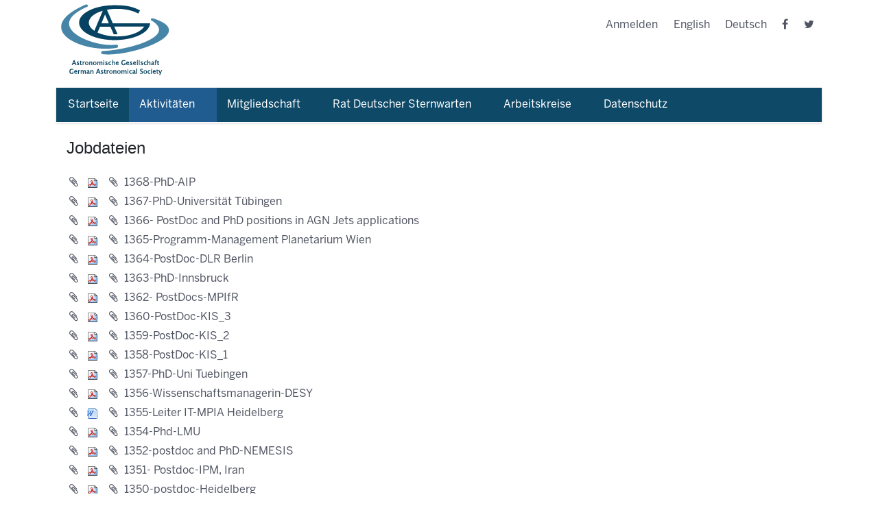

--- FILE ---
content_type: text/html;charset=utf-8
request_url: https://astronomische-gesellschaft.de/de/aktivitaeten/Jobregister/Jobdateien?set_language=de&b_start:int=120
body_size: 7097
content:
<!DOCTYPE html>
<html xmlns="http://www.w3.org/1999/xhtml" lang="de" xml:lang="de">
<head><meta http-equiv="Content-Type" content="text/html; charset=UTF-8" />
  <title>Jobdateien — Deutsch</title>
  <link rel="apple-touch-icon" sizes="180x180" href="/AG/++theme++astronomische-gesellschaft-theme/assets/apple-touch-icon.png" />
  <link rel="icon" type="image/png" href="/AG/++theme++astronomische-gesellschaft-theme/assets/favicon-32x32.png" sizes="32x32" />
  <link rel="icon" type="image/png" href="/AG/++theme++astronomische-gesellschaft-theme/assets/favicon-16x16.png" sizes="16x16" />
  <link rel="manifest" href="/AG/++theme++astronomische-gesellschaft-theme/assets/manifest.json" />
  <link rel="mask-icon" href="/AG/++theme++astronomische-gesellschaft-theme/assets/safari-pinned-tab.svg" color="#5bbad5" />
  <meta name="apple-mobile-web-app-title" content="ag" />
  <meta name="application-name" content="ag" />
  <meta name="theme-color" content="#ffffff" />

  <meta name="description" content="Astronomische Gesellschaft Homepage" />
<meta name="twitter:card" content="summary" /><meta property="og:site_name" content="Plone site" /><meta property="og:title" content="Jobdateien" /><meta property="og:type" content="website" /><meta property="og:description" content="" /><meta property="og:url" content="https://astronomische-gesellschaft.de/de/aktivitaeten/Jobregister/Jobdateien" /><meta property="og:image" content="https://astronomische-gesellschaft.de/logo.png" /><meta property="og:image:type" content="image/png" /><meta name="viewport" content="width=device-width, initial-scale=1.0" /><meta name="generator" content="Plone - http://plone.com" /><link rel="stylesheet" href="https://astronomische-gesellschaft.de/++plone++production/++unique++2021-12-06T11:19:04.700804/default.css" data-bundle="production" /><link rel="stylesheet" href="https://astronomische-gesellschaft.de//++theme++astronomische-gesellschaft-theme/less/theme-compiled.css" data-bundle="diazo" /><link rel="canonical" href="https://astronomische-gesellschaft.de/de/aktivitaeten/Jobregister/Jobdateien" /><link rel="search" href="https://astronomische-gesellschaft.de/de/@@search" title="Search this site" /><script>PORTAL_URL = 'https://astronomische-gesellschaft.de';</script><script type="text/javascript" src="https://astronomische-gesellschaft.de/++plone++production/++unique++2021-12-06T11:19:04.700804/default.js" data-bundle="production"></script>
    <link rel="stylesheet" type="text/css" href="https://astronomische-gesellschaft.de/++theme++astronomische-gesellschaft-theme/dist/style.css" />

  <link rel="stylesheet" type="text/css" href="https://cdnjs.cloudflare.com/ajax/libs/font-awesome/4.7.0/css/font-awesome.css" />
</head>

<body id="visual-portal-wrapper" class="frontend icons-on no-portlet-columns portaltype-folder section-aktivitaeten site-de subsection-Jobregister subsection-Jobregister-Jobdateien template-listing_view thumbs-on userrole-anonymous viewpermission-view" dir="ltr" data-base-url="https://astronomische-gesellschaft.de/de/aktivitaeten/Jobregister/Jobdateien" data-view-url="https://astronomische-gesellschaft.de/de/aktivitaeten/Jobregister/Jobdateien" data-portal-url="https://astronomische-gesellschaft.de" data-i18ncatalogurl="https://astronomische-gesellschaft.de/plonejsi18n" data-pat-pickadate="{&quot;date&quot;: {&quot;selectYears&quot;: 200}, &quot;time&quot;: {&quot;interval&quot;: 5 } }" data-pat-plone-modal="{&quot;actionOptions&quot;: {&quot;displayInModal&quot;: false}}"><div class="container" id="main-content">
    

    <header id="content-header">


      <div class="row header-container">
        <div id="anonymous-actions">
        </div>

        <div class="col-md-6 col-sm-12 logo-wrapper">
          <a class="back-to-home" href="/">
            <img src="/AG/++theme++astronomische-gesellschaft-theme/assets/logo.gif" alt="" />
          </a>
        </div>
        <div class="col-md-6 col-sm-12">
          <div class="right-tools">

            <ul class="menu align-right">
    <li id="anon-personalbar"><a href="https://astronomische-gesellschaft.de/login">Log in</a></li>
    
    <li class="language-en">
        <a href="https://astronomische-gesellschaft.de/@@multilingual-selector/08114869519341f995574dcb63769f3a/en?set_language=en&amp;b_start:int=120" title="English">English</a>
    </li><li class="currentLanguage language-de">
        <a href="https://astronomische-gesellschaft.de/@@multilingual-selector/08114869519341f995574dcb63769f3a/de?set_language=de&amp;b_start:int=120" title="Deutsch">Deutsch</a>
    </li>
    <li class="social-page fb-page">
      <a href="https://www.facebook.com/AstronomischeGesellschaft/">
        <i class="fa fa-facebook" aria-hidden="true"></i>
      </a>
    </li>
    <li class="social-page twt-page">
      <a href="https://twitter.com/GermanAstroSoc">
        <i class="fa fa-twitter" aria-hidden="true"></i>
      </a>
    </li>
  </ul>
          </div>

        </div>

      </div>

    </header>
    <div id="mainnavigation-wrapper">
      <div id="mainnavigation">

  <nav class="plone-navbar pat-navigationmarker" id="portal-globalnav-wrapper">
    <div class="container">
      <div class="plone-navbar-header">
        <button type="button" class="plone-navbar-toggle" data-toggle="collapse" data-target="#portal-globalnav-collapse">
          <span class="sr-only">Toggle navigation</span>
          <span class="icon-bar"></span>
          <span class="icon-bar"></span>
          <span class="icon-bar"></span>
        </button>
      </div>

      <div class="plone-collapse plone-navbar-collapse" id="portal-globalnav-collapse">
        <ul class="plone-nav plone-navbar-nav" id="portal-globalnav">
          <li class="Startseite"><a href="https://astronomische-gesellschaft.de/de" class="state-None">Startseite</a></li><li class="aktivitaeten has_subtree"><a href="https://astronomische-gesellschaft.de/de/aktivitaeten" class="state-published" aria-haspopup="true">Aktivitäten</a><input id="navitem-aktivitaeten" type="checkbox" class="opener" /><label for="navitem-aktivitaeten" role="button" aria-label="Aktivitäten"></label><ul class="has_subtree dropdown"><li class="vst"><a href="https://astronomische-gesellschaft.de/de/aktivitaeten/vst" class="state-published">Vorstand</a></li><li class="Jobregister has_subtree"><a href="https://astronomische-gesellschaft.de/de/aktivitaeten/Jobregister" class="state-published" aria-haspopup="true">Jobregister</a><input id="navitem-15bf1b2793c44ea891e87a5c86c171f8" type="checkbox" class="opener" /><label for="navitem-15bf1b2793c44ea891e87a5c86c171f8" role="button" aria-label="Jobregister"></label><ul class="has_subtree dropdown"><li class="Jobdateien"><a href="https://astronomische-gesellschaft.de/de/aktivitaeten/Jobregister/Jobdateien" class="state-published">Jobdateien</a></li></ul></li><li class="tagungen"><a href="https://astronomische-gesellschaft.de/de/aktivitaeten/tagungen" class="state-published">AG-Tagungen</a></li><li class="publ has_subtree"><a href="https://astronomische-gesellschaft.de/de/aktivitaeten/publ" class="state-published" aria-haspopup="true">Publikationen</a><input id="navitem-81fd2aa04d0a4be4b9e1f455bc0577a7" type="checkbox" class="opener" /><label for="navitem-81fd2aa04d0a4be4b9e1f455bc0577a7" role="button" aria-label="Publikationen"></label><ul class="has_subtree dropdown"><li class="jb"><a href="https://astronomische-gesellschaft.de/de/aktivitaeten/publ/jb" class="state-published">Jahresberichte</a></li><li class="mitteilungen"><a href="https://astronomische-gesellschaft.de/de/aktivitaeten/publ/mitteilungen" class="state-published">Mitteilungen der Astronomischen Gesellschaft</a></li><li class="reviews"><a href="https://astronomische-gesellschaft.de/de/aktivitaeten/publ/reviews" class="state-published">Reviews in Modern Astronomy</a></li><li class="rundbriefe"><a href="https://astronomische-gesellschaft.de/de/aktivitaeten/publ/rundbriefe" class="state-published">Rundbriefe</a></li></ul></li><li class="preise has_subtree"><a href="https://astronomische-gesellschaft.de/de/aktivitaeten/preise" class="state-published" aria-haspopup="true">Auszeichnungen</a><input id="navitem-07b277dc2c82437d94df1916300b5240" type="checkbox" class="opener" /><label for="navitem-07b277dc2c82437d94df1916300b5240" role="button" aria-label="Auszeichnungen"></label><ul class="has_subtree dropdown"><li class="Preissatzungen"><a href="https://astronomische-gesellschaft.de/de/aktivitaeten/preise/Preissatzungen/view" class="state-">Satzungen der Auszeichnungen</a></li><li class="schwarzschild"><a href="https://astronomische-gesellschaft.de/de/aktivitaeten/preise/schwarzschild" class="state-published">Preisträger der Karl-Schwarzschild-Medaille</a></li><li class="Biermann"><a href="https://astronomische-gesellschaft.de/de/aktivitaeten/preise/Biermann" class="state-published">Preisträger des Ludwig-Biermann-Förderpreises</a></li><li class="instrumenten"><a href="https://astronomische-gesellschaft.de/de/aktivitaeten/preise/instrumenten" class="state-published">Träger des Preises für Instrumenten-Entwicklung</a></li><li class="software"><a href="https://astronomische-gesellschaft.de/de/aktivitaeten/preise/software" class="state-published">Träger des Preises für Astrophysikalische Software</a></li><li class="promotion"><a href="https://astronomische-gesellschaft.de/de/aktivitaeten/preise/promotion" class="state-published">Träger des Promotionspreises</a></li><li class="buergel"><a href="https://astronomische-gesellschaft.de/de/aktivitaeten/preise/buergel" class="state-published">Preisträger des Bruno-H.-Bürgel-Förderpreises</a></li><li class="neumann"><a href="https://astronomische-gesellschaft.de/de/aktivitaeten/preise/neumann" class="state-published">Träger des Hans-Ludwig-Neumann-Preises</a></li><li class="jugend-forscht"><a href="https://astronomische-gesellschaft.de/de/aktivitaeten/preise/jugend-forscht" class="state-published">Preisträger von "Jugend forscht"</a></li></ul></li><li class="foerderung"><a href="https://astronomische-gesellschaft.de/de/aktivitaeten/foerderung" class="state-published">Förderung</a></li></ul></li><li class="mitgliedschaft has_subtree"><a href="https://astronomische-gesellschaft.de/de/mitgliedschaft" class="state-published" aria-haspopup="true">Mitgliedschaft</a><input id="navitem-mitgliedschaft" type="checkbox" class="opener" /><label for="navitem-mitgliedschaft" role="button" aria-label="Mitgliedschaft"></label><ul class="has_subtree dropdown"><li class="satzung"><a href="https://astronomische-gesellschaft.de/de/mitgliedschaft/satzung" class="state-published">Satzung</a></li><li class="nachrufe"><a href="https://astronomische-gesellschaft.de/de/mitgliedschaft/nachrufe" class="state-published">Nachrufe</a></li><li class="verh"><a href="https://astronomische-gesellschaft.de/de/mitgliedschaft/verh" class="state-published">Verhaltenskodex</a></li></ul></li><li class="rat-deutscher-sternwarten has_subtree"><a href="https://astronomische-gesellschaft.de/de/rat-deutscher-sternwarten" class="state-published" aria-haspopup="true">Rat Deutscher Sternwarten</a><input id="navitem-rat-deutscher-sternwarten" type="checkbox" class="opener" /><label for="navitem-rat-deutscher-sternwarten" role="button" aria-label="Rat Deutscher Sternwarten"></label><ul class="has_subtree dropdown"><li class="organisation has_subtree"><a href="https://astronomische-gesellschaft.de/de/rat-deutscher-sternwarten/organisation" class="state-published" aria-haspopup="true">Organisation und Aufgaben des RDS</a><input id="navitem-153044207e474146bc9fa162344768fd" type="checkbox" class="opener" /><label for="navitem-153044207e474146bc9fa162344768fd" role="button" aria-label="Organisation und Aufgaben des RDS"></label><ul class="has_subtree dropdown"><li class="rds-geschaeftsordnung"><a href="https://astronomische-gesellschaft.de/de/rat-deutscher-sternwarten/organisation/rds-geschaeftsordnung/view" class="state-">RDS Geschäftsordnung</a></li></ul></li><li class="mitglieder"><a href="https://astronomische-gesellschaft.de/de/rat-deutscher-sternwarten/mitglieder" class="state-published">Mitgliedseinrichtungen des RDS</a></li><li class="gremien has_subtree"><a href="https://astronomische-gesellschaft.de/de/rat-deutscher-sternwarten/gremien" class="state-published" aria-haspopup="true">RDS und nationale/internationale Gremien</a><input id="navitem-fc68ff9c8f7f4466aea4e2b34f91009c" type="checkbox" class="opener" /><label for="navitem-fc68ff9c8f7f4466aea4e2b34f91009c" role="button" aria-label="RDS und nationale/internationale Gremien"></label><ul class="has_subtree dropdown"><li class="bmbf"><a href="https://astronomische-gesellschaft.de/de/rat-deutscher-sternwarten/gremien/bmbf" class="state-published">BMBF-Projektförderung</a></li><li class="dfg-kollegium"><a href="https://astronomische-gesellschaft.de/de/rat-deutscher-sternwarten/gremien/dfg-kollegium" class="state-published">DFG Fachkollegiaten aus RDS-Mitgliedseinrichtungen</a></li><li class="rds-iau"><a href="https://astronomische-gesellschaft.de/de/rat-deutscher-sternwarten/gremien/rds-iau" class="state-published">RDS und IAU</a></li></ul></li><li class="aktivitaeten has_subtree"><a href="https://astronomische-gesellschaft.de/de/rat-deutscher-sternwarten/aktivitaeten" class="state-published" aria-haspopup="true">RDS-Aktivitäten und Pressemitteilungen</a><input id="navitem-0d9859fbb48943bfae670a5814cd71e4" type="checkbox" class="opener" /><label for="navitem-0d9859fbb48943bfae670a5814cd71e4" role="button" aria-label="RDS-Aktivitäten und Pressemitteilungen"></label><ul class="has_subtree dropdown"><li class="astronomie-in-die-schulen"><a href="https://astronomische-gesellschaft.de/de/rat-deutscher-sternwarten/aktivitaeten/astronomie-in-die-schulen/view" class="state-">Astronomie in die Schulen! (09/2010)</a></li><li class="riesenteleskop-e-elt"><a href="https://astronomische-gesellschaft.de/de/rat-deutscher-sternwarten/aktivitaeten/riesenteleskop-e-elt/view" class="state-">Mit Europas neuem Riesenauge fernen Welten auf der Spur (10/2010)</a></li><li class="denkschrift-2017-2030"><a href="https://astronomische-gesellschaft.de/de/rat-deutscher-sternwarten/aktivitaeten/denkschrift-2017-2030" class="state-published">Denkschrift "Perspektiven der Astrophysik in Deutschland 2017 – 2030" (09/2017)</a></li></ul></li><li class="publikationen has_subtree"><a href="https://astronomische-gesellschaft.de/de/rat-deutscher-sternwarten/publikationen" class="state-published" aria-haspopup="true">RDS-Publikationen</a><input id="navitem-19faf8d6de3d44ed969582ed215faa0c" type="checkbox" class="opener" /><label for="navitem-19faf8d6de3d44ed969582ed215faa0c" role="button" aria-label="RDS-Publikationen"></label><ul class="has_subtree dropdown"><li class="denkschrift-2003-2016"><a href="https://astronomische-gesellschaft.de/de/rat-deutscher-sternwarten/publikationen/denkschrift-2003-2016" class="state-published">Denkschrift "Status und Perspektiven der Astronomie in Deutschland 2003 – 2016"</a></li><li class="denkschrift-2017-2030"><a href="https://astronomische-gesellschaft.de/de/rat-deutscher-sternwarten/publikationen/denkschrift-2017-2030" class="state-published">Denkschrift "Perspektiven der Astrophysik in Deutschland 2017 – 2030"</a></li><li class="denkschrift-2003-praesentation"><a href="https://astronomische-gesellschaft.de/de/rat-deutscher-sternwarten/publikationen/denkschrift-2003-praesentation/view" class="state-">- Vorstellungsvortrag der Denkschrift 2003 – 2016</a></li><li class="denkschrift-2003-statement-dfg-praesident"><a href="https://astronomische-gesellschaft.de/de/rat-deutscher-sternwarten/publikationen/denkschrift-2003-statement-dfg-praesident/view" class="state-">- Statement des DFG-Präsidenten Prof. Winnacker zur Denkschrift 2003 – 2016</a></li><li class="denkschrift-2003-statement-hasinger"><a href="https://astronomische-gesellschaft.de/de/rat-deutscher-sternwarten/publikationen/denkschrift-2003-statement-hasinger/view" class="state-">- Statement von Prof. Hasinger zur Denkschrift 2003 – 2016</a></li><li class="empfehlungen-astronomieunterricht-2009"><a href="https://astronomische-gesellschaft.de/de/rat-deutscher-sternwarten/publikationen/empfehlungen-astronomieunterricht-2009/view" class="state-">Empfehlungen zum Astronomieunterricht in Deutschland (Jan. 2009)</a></li><li class="rds-memorandum-2004"><a href="https://astronomische-gesellschaft.de/de/rat-deutscher-sternwarten/publikationen/rds-memorandum-2004/view" class="state-">Memorandum zur Lage der Astronomie und Astrophysik in Deutschland (Dez. 2004)</a></li></ul></li><li class="vorsitzende"><a href="https://astronomische-gesellschaft.de/de/rat-deutscher-sternwarten/vorsitzende" class="state-published">RDS-Vorsitzende seit 1959</a></li></ul></li><li class="arbeitskreise has_subtree"><a href="https://astronomische-gesellschaft.de/de/arbeitskreise" class="state-published" aria-haspopup="true">Arbeitskreise</a><input id="navitem-arbeitskreise" type="checkbox" class="opener" /><label for="navitem-arbeitskreise" role="button" aria-label="Arbeitskreise"></label><ul class="has_subtree dropdown"><li class="astronomiegeschichte has_subtree"><a href="https://astronomische-gesellschaft.de/de/arbeitskreise/astronomiegeschichte" class="state-published" aria-haspopup="true">AK Astronomiegeschichte</a><input id="navitem-0a18df4a6fae4b5b8c780e7da8606fa6" type="checkbox" class="opener" /><label for="navitem-0a18df4a6fae4b5b8c780e7da8606fa6" role="button" aria-label="AK Astronomiegeschichte"></label><ul class="has_subtree dropdown"><li class="akt"><a href="https://astronomische-gesellschaft.de/de/arbeitskreise/astronomiegeschichte/akt" class="state-published">Aktuelles</a></li><li class="kol"><a href="https://astronomische-gesellschaft.de/de/arbeitskreise/astronomiegeschichte/kol" class="state-published">Kolloquien und Tagungen</a></li><li class="publ"><a href="https://astronomische-gesellschaft.de/de/arbeitskreise/astronomiegeschichte/publ" class="state-published">Veröffentlichungen</a></li><li class="verw"><a href="https://astronomische-gesellschaft.de/de/arbeitskreise/astronomiegeschichte/verw" class="state-published">Weiterführende Verweise</a></li><li class="org"><a href="https://astronomische-gesellschaft.de/de/arbeitskreise/astronomiegeschichte/org" class="state-published">Organisation und Kontakt</a></li></ul></li><li class="afn has_subtree"><a href="https://astronomische-gesellschaft.de/de/arbeitskreise/afn" class="state-published" aria-haspopup="true">AstroFrauenNetzwerk</a><input id="navitem-1b5ecfb334124835be0d3d997b15e540" type="checkbox" class="opener" /><label for="navitem-1b5ecfb334124835be0d3d997b15e540" role="button" aria-label="AstroFrauenNetzwerk"></label><ul class="has_subtree dropdown"><li class="afn-links"><a href="https://astronomische-gesellschaft.de/de/arbeitskreise/afn/afn-links" class="state-published">Links</a></li></ul></li><li class="bildungsausschuss-1 has_subtree"><a href="https://astronomische-gesellschaft.de/de/arbeitskreise/bildungsausschuss-1" class="state-published" aria-haspopup="true">Bildungsausschuss</a><input id="navitem-bbb8c57f2e074a3f90275e4fc096960d" type="checkbox" class="opener" /><label for="navitem-bbb8c57f2e074a3f90275e4fc096960d" role="button" aria-label="Bildungsausschuss"></label><ul class="has_subtree dropdown"><li class="bildungsausschuss"><a href="https://astronomische-gesellschaft.de/de/arbeitskreise/bildungsausschuss-1/bildungsausschuss" class="state-published">externe Webseiten</a></li></ul></li><li class="junge-ag-1 has_subtree"><a href="https://astronomische-gesellschaft.de/de/arbeitskreise/junge-ag-1" class="state-published" aria-haspopup="true">Junge AG</a><input id="navitem-0b601b503f1c4d0591e5793fb8726b8e" type="checkbox" class="opener" /><label for="navitem-0b601b503f1c4d0591e5793fb8726b8e" role="button" aria-label="Junge AG"></label><ul class="has_subtree dropdown"><li class="jag_schulen"><a href="https://astronomische-gesellschaft.de/de/arbeitskreise/junge-ag-1/jag_schulen" class="state-published">jAG Schulen</a></li><li class="jag_kolloquium"><a href="https://astronomische-gesellschaft.de/de/arbeitskreise/junge-ag-1/jag_kolloquium" class="state-published">jAG Kolloquium</a></li></ul></li></ul></li><li class="datenschutz"><a href="https://astronomische-gesellschaft.de/de/datenschutz" class="state-published">Datenschutz</a></li>
        </ul>
      </div>
    </div>
  </nav>


</div>
      <a class="burger-menu">
        <i class="fa fa-bars"></i>
      </a>
    </div>


    <div id="above-content-wrapper">
      <div id="viewlet-above-content">
</div>
    </div>

    <!-- DELETE ME: -->
    <div class="row">
      <aside id="global_statusmessage">
      

      <div>
      </div>
    </aside>
    </div>
    <main id="main-container" class="row row-offcanvas row-offcanvas-right">

      <div id="column1-container">
      </div>
      

    


    <div class="col-xs-12 col-sm-12 col-md-12">
      <div class="row">
        <div class="col-xs-12 col-sm-12">
          <article id="content">

          

          <header>
            <div id="viewlet-above-content-title"><span id="social-tags-body" style="display: none" itemscope="" itemtype="http://schema.org/WebPage">
  <span itemprop="name">Jobdateien</span>
  <span itemprop="description"></span>
  <span itemprop="url">https://astronomische-gesellschaft.de/de/aktivitaeten/Jobregister/Jobdateien</span>
  <span itemprop="image">https://astronomische-gesellschaft.de/logo.png</span>
</span>
</div>
            
              <h1 class="documentFirstHeading">Jobdateien</h1>

            
            <div id="viewlet-below-content-title">

</div>

            
              

            
          </header>

          <div id="viewlet-above-content-body"></div>
          <div id="content-core">
            


  

  
    
      
        <div class="entries">
          
            
              
                <article class="entry">
                  <header>
                    <span class="summary" title="File">
                      <a href="https://astronomische-gesellschaft.de/de/aktivitaeten/Jobregister/Jobdateien/1368-phd-aip/view" class="contenttype-file state-missing-value url" title="File">
                         <img class="mime-icon" src="/AG/++resource++mimetype.icons/pdf.png" />
                      </a>
                      <a href="https://astronomische-gesellschaft.de/de/aktivitaeten/Jobregister/Jobdateien/1368-phd-aip/view" class="contenttype-file state-missing-value url" title="File">1368-PhD-AIP</a>
                      
                    </span>
                    
                      <div class="documentByLine">
                        
                        
                      </div>
                    
                  </header>
                  
                </article>
              
            
          
            
              
                <article class="entry">
                  <header>
                    <span class="summary" title="File">
                      <a href="https://astronomische-gesellschaft.de/de/aktivitaeten/Jobregister/Jobdateien/1367-phd-universitaet-tuebingen/view" class="contenttype-file state-missing-value url" title="File">
                         <img class="mime-icon" src="/AG/++resource++mimetype.icons/pdf.png" />
                      </a>
                      <a href="https://astronomische-gesellschaft.de/de/aktivitaeten/Jobregister/Jobdateien/1367-phd-universitaet-tuebingen/view" class="contenttype-file state-missing-value url" title="File">1367-PhD-Universität Tübingen</a>
                      
                    </span>
                    
                      <div class="documentByLine">
                        
                        
                      </div>
                    
                  </header>
                  
                </article>
              
            
          
            
              
                <article class="entry">
                  <header>
                    <span class="summary" title="File">
                      <a href="https://astronomische-gesellschaft.de/de/aktivitaeten/Jobregister/Jobdateien/1366-postdoc-and-phd-positions-in-agn-jets-applications/view" class="contenttype-file state-missing-value url" title="File">
                         <img class="mime-icon" src="/AG/++resource++mimetype.icons/pdf.png" />
                      </a>
                      <a href="https://astronomische-gesellschaft.de/de/aktivitaeten/Jobregister/Jobdateien/1366-postdoc-and-phd-positions-in-agn-jets-applications/view" class="contenttype-file state-missing-value url" title="File">1366-  PostDoc and PhD positions in AGN Jets applications</a>
                      
                    </span>
                    
                      <div class="documentByLine">
                        
                        
                      </div>
                    
                  </header>
                  
                </article>
              
            
          
            
              
                <article class="entry">
                  <header>
                    <span class="summary" title="File">
                      <a href="https://astronomische-gesellschaft.de/de/aktivitaeten/Jobregister/Jobdateien/1365-programm-management-planetarium-wien/view" class="contenttype-file state-missing-value url" title="File">
                         <img class="mime-icon" src="/AG/++resource++mimetype.icons/pdf.png" />
                      </a>
                      <a href="https://astronomische-gesellschaft.de/de/aktivitaeten/Jobregister/Jobdateien/1365-programm-management-planetarium-wien/view" class="contenttype-file state-missing-value url" title="File">1365-Programm-Management Planetarium Wien</a>
                      
                    </span>
                    
                      <div class="documentByLine">
                        
                        
                      </div>
                    
                  </header>
                  
                </article>
              
            
          
            
              
                <article class="entry">
                  <header>
                    <span class="summary" title="File">
                      <a href="https://astronomische-gesellschaft.de/de/aktivitaeten/Jobregister/Jobdateien/1364-postdoc-dlr-berlin/view" class="contenttype-file state-missing-value url" title="File">
                         <img class="mime-icon" src="/AG/++resource++mimetype.icons/pdf.png" />
                      </a>
                      <a href="https://astronomische-gesellschaft.de/de/aktivitaeten/Jobregister/Jobdateien/1364-postdoc-dlr-berlin/view" class="contenttype-file state-missing-value url" title="File">1364-PostDoc-DLR Berlin</a>
                      
                    </span>
                    
                      <div class="documentByLine">
                        
                        
                      </div>
                    
                  </header>
                  
                </article>
              
            
          
            
              
                <article class="entry">
                  <header>
                    <span class="summary" title="File">
                      <a href="https://astronomische-gesellschaft.de/de/aktivitaeten/Jobregister/Jobdateien/1363-phd-innsbruck/view" class="contenttype-file state-missing-value url" title="File">
                         <img class="mime-icon" src="/AG/++resource++mimetype.icons/pdf.png" />
                      </a>
                      <a href="https://astronomische-gesellschaft.de/de/aktivitaeten/Jobregister/Jobdateien/1363-phd-innsbruck/view" class="contenttype-file state-missing-value url" title="File">1363-PhD-Innsbruck</a>
                      
                    </span>
                    
                      <div class="documentByLine">
                        
                        
                      </div>
                    
                  </header>
                  
                </article>
              
            
          
            
              
                <article class="entry">
                  <header>
                    <span class="summary" title="File">
                      <a href="https://astronomische-gesellschaft.de/de/aktivitaeten/Jobregister/Jobdateien/1362-postdocs-mpifr/view" class="contenttype-file state-missing-value url" title="File">
                         <img class="mime-icon" src="/AG/++resource++mimetype.icons/pdf.png" />
                      </a>
                      <a href="https://astronomische-gesellschaft.de/de/aktivitaeten/Jobregister/Jobdateien/1362-postdocs-mpifr/view" class="contenttype-file state-missing-value url" title="File">1362- PostDocs-MPIfR</a>
                      
                    </span>
                    
                      <div class="documentByLine">
                        
                        
                      </div>
                    
                  </header>
                  
                </article>
              
            
          
            
              
                <article class="entry">
                  <header>
                    <span class="summary" title="File">
                      <a href="https://astronomische-gesellschaft.de/de/aktivitaeten/Jobregister/Jobdateien/1360-postdoc-kis_3/view" class="contenttype-file state-missing-value url" title="File">
                         <img class="mime-icon" src="/AG/++resource++mimetype.icons/pdf.png" />
                      </a>
                      <a href="https://astronomische-gesellschaft.de/de/aktivitaeten/Jobregister/Jobdateien/1360-postdoc-kis_3/view" class="contenttype-file state-missing-value url" title="File">1360-PostDoc-KIS_3</a>
                      
                    </span>
                    
                      <div class="documentByLine">
                        
                        
                      </div>
                    
                  </header>
                  
                </article>
              
            
          
            
              
                <article class="entry">
                  <header>
                    <span class="summary" title="File">
                      <a href="https://astronomische-gesellschaft.de/de/aktivitaeten/Jobregister/Jobdateien/1359-postdoc-kis_2/view" class="contenttype-file state-missing-value url" title="File">
                         <img class="mime-icon" src="/AG/++resource++mimetype.icons/pdf.png" />
                      </a>
                      <a href="https://astronomische-gesellschaft.de/de/aktivitaeten/Jobregister/Jobdateien/1359-postdoc-kis_2/view" class="contenttype-file state-missing-value url" title="File">1359-PostDoc-KIS_2</a>
                      
                    </span>
                    
                      <div class="documentByLine">
                        
                        
                      </div>
                    
                  </header>
                  
                </article>
              
            
          
            
              
                <article class="entry">
                  <header>
                    <span class="summary" title="File">
                      <a href="https://astronomische-gesellschaft.de/de/aktivitaeten/Jobregister/Jobdateien/1358-postdoc-kis_1/view" class="contenttype-file state-missing-value url" title="File">
                         <img class="mime-icon" src="/AG/++resource++mimetype.icons/pdf.png" />
                      </a>
                      <a href="https://astronomische-gesellschaft.de/de/aktivitaeten/Jobregister/Jobdateien/1358-postdoc-kis_1/view" class="contenttype-file state-missing-value url" title="File">1358-PostDoc-KIS_1</a>
                      
                    </span>
                    
                      <div class="documentByLine">
                        
                        
                      </div>
                    
                  </header>
                  
                </article>
              
            
          
            
              
                <article class="entry">
                  <header>
                    <span class="summary" title="File">
                      <a href="https://astronomische-gesellschaft.de/de/aktivitaeten/Jobregister/Jobdateien/1357-phd-uni-tuebingen/view" class="contenttype-file state-missing-value url" title="File">
                         <img class="mime-icon" src="/AG/++resource++mimetype.icons/pdf.png" />
                      </a>
                      <a href="https://astronomische-gesellschaft.de/de/aktivitaeten/Jobregister/Jobdateien/1357-phd-uni-tuebingen/view" class="contenttype-file state-missing-value url" title="File">1357-PhD-Uni Tuebingen</a>
                      
                    </span>
                    
                      <div class="documentByLine">
                        
                        
                      </div>
                    
                  </header>
                  
                </article>
              
            
          
            
              
                <article class="entry">
                  <header>
                    <span class="summary" title="File">
                      <a href="https://astronomische-gesellschaft.de/de/aktivitaeten/Jobregister/Jobdateien/1356-wissenschaftsmanagerin-desy/view" class="contenttype-file state-missing-value url" title="File">
                         <img class="mime-icon" src="/AG/++resource++mimetype.icons/pdf.png" />
                      </a>
                      <a href="https://astronomische-gesellschaft.de/de/aktivitaeten/Jobregister/Jobdateien/1356-wissenschaftsmanagerin-desy/view" class="contenttype-file state-missing-value url" title="File">1356-Wissenschaftsmanagerin-DESY</a>
                      
                    </span>
                    
                      <div class="documentByLine">
                        
                        
                      </div>
                    
                  </header>
                  
                </article>
              
            
          
            
              
                <article class="entry">
                  <header>
                    <span class="summary" title="File">
                      <a href="https://astronomische-gesellschaft.de/de/aktivitaeten/Jobregister/Jobdateien/1355-leiter-it-mpia-heidelberg/view" class="contenttype-file state-missing-value url" title="File">
                         <img class="mime-icon" src="/AG/++resource++mimetype.icons/docx.png" />
                      </a>
                      <a href="https://astronomische-gesellschaft.de/de/aktivitaeten/Jobregister/Jobdateien/1355-leiter-it-mpia-heidelberg/view" class="contenttype-file state-missing-value url" title="File">1355-Leiter IT-MPIA Heidelberg</a>
                      
                    </span>
                    
                      <div class="documentByLine">
                        
                        
                      </div>
                    
                  </header>
                  
                </article>
              
            
          
            
              
                <article class="entry">
                  <header>
                    <span class="summary" title="File">
                      <a href="https://astronomische-gesellschaft.de/de/aktivitaeten/Jobregister/Jobdateien/1354-phd-lmu/view" class="contenttype-file state-missing-value url" title="File">
                         <img class="mime-icon" src="/AG/++resource++mimetype.icons/pdf.png" />
                      </a>
                      <a href="https://astronomische-gesellschaft.de/de/aktivitaeten/Jobregister/Jobdateien/1354-phd-lmu/view" class="contenttype-file state-missing-value url" title="File">1354-Phd-LMU</a>
                      
                    </span>
                    
                      <div class="documentByLine">
                        
                        
                      </div>
                    
                  </header>
                  
                </article>
              
            
          
            
              
                <article class="entry">
                  <header>
                    <span class="summary" title="File">
                      <a href="https://astronomische-gesellschaft.de/de/aktivitaeten/Jobregister/Jobdateien/1352-postdoc-and-phd-nemesis/view" class="contenttype-file state-missing-value url" title="File">
                         <img class="mime-icon" src="/AG/++resource++mimetype.icons/pdf.png" />
                      </a>
                      <a href="https://astronomische-gesellschaft.de/de/aktivitaeten/Jobregister/Jobdateien/1352-postdoc-and-phd-nemesis/view" class="contenttype-file state-missing-value url" title="File">1352-postdoc and PhD-NEMESIS</a>
                      
                    </span>
                    
                      <div class="documentByLine">
                        
                        
                      </div>
                    
                  </header>
                  
                </article>
              
            
          
            
              
                <article class="entry">
                  <header>
                    <span class="summary" title="File">
                      <a href="https://astronomische-gesellschaft.de/de/aktivitaeten/Jobregister/Jobdateien/1351-postdoc-ipm-iran/view" class="contenttype-file state-missing-value url" title="File">
                         <img class="mime-icon" src="/AG/++resource++mimetype.icons/pdf.png" />
                      </a>
                      <a href="https://astronomische-gesellschaft.de/de/aktivitaeten/Jobregister/Jobdateien/1351-postdoc-ipm-iran/view" class="contenttype-file state-missing-value url" title="File">1351- Postdoc-IPM, Iran</a>
                      
                    </span>
                    
                      <div class="documentByLine">
                        
                        
                      </div>
                    
                  </header>
                  
                </article>
              
            
          
            
              
                <article class="entry">
                  <header>
                    <span class="summary" title="File">
                      <a href="https://astronomische-gesellschaft.de/de/aktivitaeten/Jobregister/Jobdateien/1350-postdoc-heidelberg/view" class="contenttype-file state-missing-value url" title="File">
                         <img class="mime-icon" src="/AG/++resource++mimetype.icons/pdf.png" />
                      </a>
                      <a href="https://astronomische-gesellschaft.de/de/aktivitaeten/Jobregister/Jobdateien/1350-postdoc-heidelberg/view" class="contenttype-file state-missing-value url" title="File">1350-postdoc-Heidelberg</a>
                      
                    </span>
                    
                      <div class="documentByLine">
                        
                        
                      </div>
                    
                  </header>
                  
                </article>
              
            
          
            
              
                <article class="entry">
                  <header>
                    <span class="summary" title="File">
                      <a href="https://astronomische-gesellschaft.de/de/aktivitaeten/Jobregister/Jobdateien/1349-phd-innsbruck/view" class="contenttype-file state-missing-value url" title="File">
                         <img class="mime-icon" src="/AG/++resource++mimetype.icons/pdf.png" />
                      </a>
                      <a href="https://astronomische-gesellschaft.de/de/aktivitaeten/Jobregister/Jobdateien/1349-phd-innsbruck/view" class="contenttype-file state-missing-value url" title="File">1349-PhD-Innsbruck</a>
                      
                    </span>
                    
                      <div class="documentByLine">
                        
                        
                      </div>
                    
                  </header>
                  
                </article>
              
            
          
            
              
                <article class="entry">
                  <header>
                    <span class="summary" title="File">
                      <a href="https://astronomische-gesellschaft.de/de/aktivitaeten/Jobregister/Jobdateien/1348-lrz-munich/view" class="contenttype-file state-missing-value url" title="File">
                         <img class="mime-icon" src="/AG/++resource++mimetype.icons/pdf.png" />
                      </a>
                      <a href="https://astronomische-gesellschaft.de/de/aktivitaeten/Jobregister/Jobdateien/1348-lrz-munich/view" class="contenttype-file state-missing-value url" title="File">1348-LRZ Munich</a>
                      
                    </span>
                    
                      <div class="documentByLine">
                        
                        
                      </div>
                    
                  </header>
                  
                </article>
              
            
          
            
              
                <article class="entry">
                  <header>
                    <span class="summary" title="File">
                      <a href="https://astronomische-gesellschaft.de/de/aktivitaeten/Jobregister/Jobdateien/1347-postdoc-aip/view" class="contenttype-file state-missing-value url" title="File">
                         <img class="mime-icon" src="/AG/++resource++mimetype.icons/pdf.png" />
                      </a>
                      <a href="https://astronomische-gesellschaft.de/de/aktivitaeten/Jobregister/Jobdateien/1347-postdoc-aip/view" class="contenttype-file state-missing-value url" title="File">1347-PostDoc-AIP</a>
                      
                    </span>
                    
                      <div class="documentByLine">
                        
                        
                      </div>
                    
                  </header>
                  
                </article>
              
            
          
        </div>

        

    <!-- Navigation -->


  <nav class="pagination">

    <ul>

      
      <li class="previous">
        <a href="https://astronomische-gesellschaft.de/de/aktivitaeten/Jobregister/Jobdateien?set_language=de&amp;b_start:int=100">
          <span class="arrow"></span>
          <span class="label">Previous 20 items</span>
        </a>
      </li>

      
      <li class="first">
        <a href="https://astronomische-gesellschaft.de/de/aktivitaeten/Jobregister/Jobdateien?set_language=de&amp;b_start:int=0">1</a>
      </li>

      
      <li class="disabled">
        <span>...</span>
      </li>

      
      <li>
        <a href="https://astronomische-gesellschaft.de/de/aktivitaeten/Jobregister/Jobdateien?set_language=de&amp;b_start:int=60">4</a>
      </li>
      <li>
        <a href="https://astronomische-gesellschaft.de/de/aktivitaeten/Jobregister/Jobdateien?set_language=de&amp;b_start:int=80">5</a>
      </li>
      <li>
        <a href="https://astronomische-gesellschaft.de/de/aktivitaeten/Jobregister/Jobdateien?set_language=de&amp;b_start:int=100">6</a>
      </li>

      
      <li class="active">
        <span>7</span>
      </li>

      
      <li>
        <a href="https://astronomische-gesellschaft.de/de/aktivitaeten/Jobregister/Jobdateien?set_language=de&amp;b_start:int=140">8</a>
      </li>
      <li>
        <a href="https://astronomische-gesellschaft.de/de/aktivitaeten/Jobregister/Jobdateien?set_language=de&amp;b_start:int=160">9</a>
      </li>
      <li>
        <a href="https://astronomische-gesellschaft.de/de/aktivitaeten/Jobregister/Jobdateien?set_language=de&amp;b_start:int=180">10</a>
      </li>

      
      <li class="disabled">
        <span>...</span>
      </li>

      
      <li class="last">
        <a href="https://astronomische-gesellschaft.de/de/aktivitaeten/Jobregister/Jobdateien?set_language=de&amp;b_start:int=400">21</a>
      </li>

      
      <li class="next">
        <a href="https://astronomische-gesellschaft.de/de/aktivitaeten/Jobregister/Jobdateien?set_language=de&amp;b_start:int=140">
          <span class="label">Next 20 items</span>
          <span class="arrow"></span>
        </a>
      </li>
    </ul>

  </nav>






      

      
        
      

    
  



          </div>
          <div id="viewlet-below-content-body">



    <div class="visualClear"><!-- --></div>

    <div class="documentActions">
        

        

    </div>

</div>

          
        </article>
        </div>
      </div>
      <footer class="row">
        <div class="col-xs-12 col-sm-12">
          <div id="viewlet-below-content">




</div>
        </div>
      </footer>
    </div>
  
      <div id="column2-container">
      </div>

      <div class="row bottom-links-section">


        <div class="col-md-4 col-sm-4 col-xs-4">
          <a href="https://www.astronomische-gesellschaft.de/en/footer-banners/astronet" title="IAU">
            <img alt="" src="/AG/++theme++astronomische-gesellschaft-theme/assets/iau.png" /></a>
        </div>
        <div class="col-md-4 col-sm-4 col-xs-4">
          <a href="https://www.astronomische-gesellschaft.de/en/footer-banners/eas" title="European Astronomical Society">
            <img alt="EAS" src="/AG/++theme++astronomische-gesellschaft-theme/assets/eas.png" /></a>
        </div>
        <div class="col-md-4 col-sm-4 col-xs-4">
          <a href="https://www.astronomische-gesellschaft.de/en/footer-banners/astronomie.de" title="Astronomie in Deutschland">
            <img alt="" src="/AG/++theme++astronomische-gesellschaft-theme/assets/pp.png" /></a>
        </div>
      </div>

    </main>
    <!--/row-->


  </div><footer id="portal-footer-wrapper">
    <div class="footer-section">
      <div class="row medium-unstack">
        <div class="columns">
          <ul class="menu align-right">
            <li>
              <a href="/de/sitemap">Übersicht</a>
            </li>
            <li>
              <a href="/de/impressum">Impressum</a>
            </li>
            <li>
              <a href="/de/kontakt">Kontakt</a>
            </li>
          </ul>
        </div>
      </div>
    </div>
  </footer><script type="text/javascript" src="https://astronomische-gesellschaft.de/++theme++astronomische-gesellschaft-theme/dist/bundle.js"></script></body>

</html>